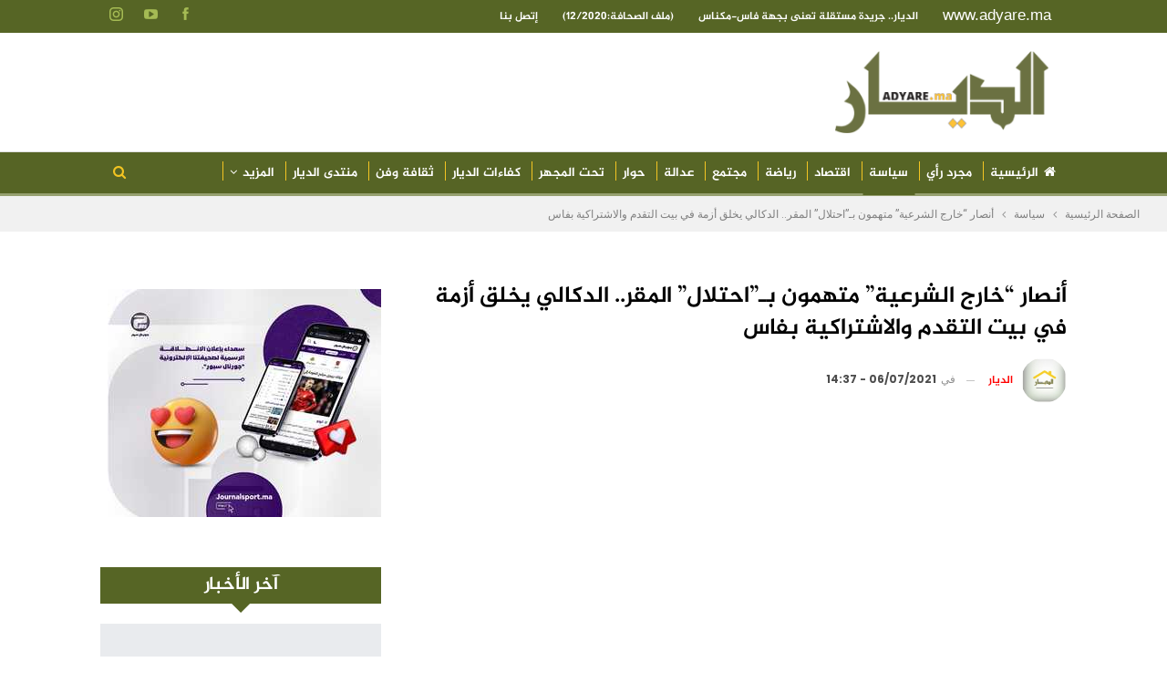

--- FILE ---
content_type: text/html; charset=UTF-8
request_url: https://www.adyare.ma/wp-admin/admin-ajax.php
body_size: -415
content:
{"status":"succeed","html":"<i class=\"bf-icon  fa fa-eye\"><\/i> <b class=\"number\">270<\/b>"}

--- FILE ---
content_type: text/html; charset=utf-8
request_url: https://www.google.com/recaptcha/api2/aframe
body_size: 268
content:
<!DOCTYPE HTML><html><head><meta http-equiv="content-type" content="text/html; charset=UTF-8"></head><body><script nonce="LhEOxgW-jKkUJpgMBR01lg">/** Anti-fraud and anti-abuse applications only. See google.com/recaptcha */ try{var clients={'sodar':'https://pagead2.googlesyndication.com/pagead/sodar?'};window.addEventListener("message",function(a){try{if(a.source===window.parent){var b=JSON.parse(a.data);var c=clients[b['id']];if(c){var d=document.createElement('img');d.src=c+b['params']+'&rc='+(localStorage.getItem("rc::a")?sessionStorage.getItem("rc::b"):"");window.document.body.appendChild(d);sessionStorage.setItem("rc::e",parseInt(sessionStorage.getItem("rc::e")||0)+1);localStorage.setItem("rc::h",'1769280198467');}}}catch(b){}});window.parent.postMessage("_grecaptcha_ready", "*");}catch(b){}</script></body></html>